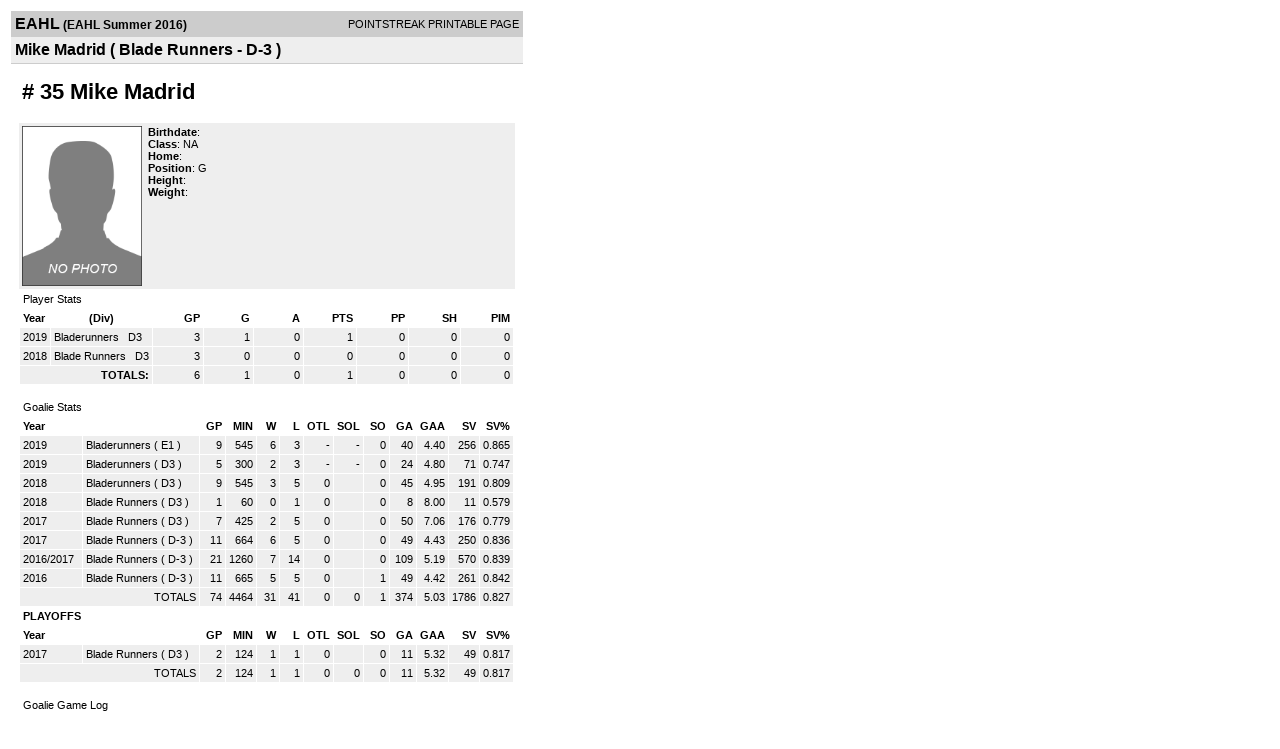

--- FILE ---
content_type: text/html; charset=UTF-8
request_url: https://d15k3om16n459i.cloudfront.net/players/print/playerpage.html?playerid=9399930&seasonid=15800
body_size: 2152
content:
<html>
<head>
<LINK REL="STYLESHEET" HREF="/common/playersprintstylesheet.css">
</head>
<body>
<table width=518><tr><td align="center"><table width="100%" border="0" cellspacing="0" cellpadding="4">
		<tr class="headerPlayer">
		<td width="60%"><font class="conHeader">EAHL</font> <font class="season">(EAHL Summer 2016)</font></td>
		<td width="40%" align="right">POINTSTREAK PRINTABLE PAGE</td>
		</tr>
		<tr class="subHeader">
		<td width="60%" colspan="2"><font class="big">
		Mike Madrid				(
		Blade Runners - D-3		)
				</td>
	</tr>
	</table>
	<table width="100%" border="0" cellspacing="0" cellpadding="0">
	<tr><td class="intshim"><img src="/images/shim.gif" width="1" height="1"></td></tr>
	</table>
<br>
<table width="97%"  border="0" cellspacing="0" cellpadding="3">
  <tr>
    <td colspan="3" class="cellTeamPlayer"><h1>
    # 35 Mike Madrid</h1></td>
  </tr>
  <tr class="lightGrey">
    <td width="16%" valign="top"><img src="/photos/ps-nophoto-md.png" width="120" height="160" alt="Player Photo"></td>
    <td width="32%" valign="top"><strong>Birthdate</strong>:
        <br>
  			<strong>Class</strong>: NA	<br>
	    <strong>Home</strong>:   <br>
    	    <strong>Position</strong>:  G <br />
	    <strong>Height</strong>:   <br />
	    <strong>Weight</strong>:  <br />
		     </td>
	<td width="52%" valign="top">
		</td>
  </tr>
</table>
  	<table width="97%" border="0" cellpadding="3" cellspacing="1">
  <tr>
    <td colspan="11" class="cellTeamPlayer">Player Stats</td>
  </tr>
    <tr class="fields" align="center">
    <td align="left">Year</td>
    <td> (Div)</td>
    <td width="50" align="right">GP</td>

    
	    <td width="50" align="right">G</td>
	    <td width="50" align="right">A</td>
	    <td width="50" align="right">PTS</td>
	    <td width="50" align="right">PP</td>
	    <td width="50" align="right">SH</td>
	    <td width="50" align="right">PIM</td>

 			 
  </tr>
    <tr class="lightGrey" align="right">
    <td align="left">2019</td>
    <td nowrap align="left"><a href="players-team.html?teamid=726015&seasonid=19435">
      Bladerunners      </a> &nbsp;
      D3</td>
    <td>3</td>

          <td>1</td>
	    <td>0</td>
	    <td>1</td>
	    <td>0</td>
	    <td>0</td>
	    <td>0</td>
 			
      </tr>
    <tr class="lightGrey" align="right">
    <td align="left">2018</td>
    <td nowrap align="left"><a href="players-team.html?teamid=713918&seasonid=18328">
      Blade Runners      </a> &nbsp;
      D3 </td>
    <td>3</td>

          <td>0</td>
	    <td>0</td>
	    <td>0</td>
	    <td>0</td>
	    <td>0</td>
	    <td>0</td>
 			
      </tr>
    <tr class="lightGrey"  align="right">
    <td colspan="2" align="right"><strong>TOTALS:</strong></td>
    <td>6</td>


         	<td>1</td>
	    <td>0</td>
	    <td>1</td>
	    <td>0</td>
		 	<td>0</td>
			<td>0</td>

 			      </tr>
  </table>
<br>
<table width="97%" border="0" cellpadding="3" cellspacing="1" align="center">
  <tr>
    <td class="cellTeamPlayer" colspan="14">Goalie Stats</td>
  </tr>
    <tr class="fields">
    <td width="15%" align="left">Year</td>
    <td width="25%" align="left"></td>
    <td width="6%" align="right">GP</td>
    <td width="6%" align="right">MIN</td>
    <td width="6%" align="right">W</td>
    <td width="6%" align="right">L</td>
        <td width="6%" align="right">OTL</td>
        <td width="6%" align="right">SOL</td>
        <td width="6%" align="right">SO</td>
    <td width="6%" align="right">GA</td>
    <td width="6%" align="right">GAA</td>
        <td width="6%" align="right">SV</td>
    <td width="6%" align="right">SV%</td>
      </tr>
    <tr class="lightGrey" align="right">
    <td align="left">2019</td>
    <td nowrap align="left"><a href="players-team.html?teamid=755957&seasonid=19831">Bladerunners</a> (
        E1        ) </td>
    <td>9</td>
    <td>545</td>
    <td>6</td>
    <td>3</td>
        <td>
     - 	</td>
        <td>
    	 - 	</td>
        <td>0</td>
    <td>40</td>
    <td>4.40</td>
        <td>256</td>
    <td>0.865</td>
      </tr>
    <tr class="lightGrey" align="right">
    <td align="left">2019</td>
    <td nowrap align="left"><a href="players-team.html?teamid=726015&seasonid=19435">Bladerunners</a> (
        D3        ) </td>
    <td>5</td>
    <td>300</td>
    <td>2</td>
    <td>3</td>
        <td>
     - 	</td>
        <td>
    	 - 	</td>
        <td>0</td>
    <td>24</td>
    <td>4.80</td>
        <td>71</td>
    <td>0.747</td>
      </tr>
    <tr class="lightGrey" align="right">
    <td align="left">2018</td>
    <td nowrap align="left"><a href="players-team.html?teamid=726015&seasonid=18715">Bladerunners</a> (
        D3         ) </td>
    <td>9</td>
    <td>545</td>
    <td>3</td>
    <td>5</td>
        <td>
    0	</td>
        <td>
    		</td>
        <td>0</td>
    <td>45</td>
    <td>4.95</td>
        <td>191</td>
    <td>0.809</td>
      </tr>
    <tr class="lightGrey" align="right">
    <td align="left">2018</td>
    <td nowrap align="left"><a href="players-team.html?teamid=713918&seasonid=18328">Blade Runners</a> (
        D3         ) </td>
    <td>1</td>
    <td>60</td>
    <td>0</td>
    <td>1</td>
        <td>
    0	</td>
        <td>
    		</td>
        <td>0</td>
    <td>8</td>
    <td>8.00</td>
        <td>11</td>
    <td>0.579</td>
      </tr>
    <tr class="lightGrey" align="right">
    <td align="left">2017</td>
    <td nowrap align="left"><a href="players-team.html?teamid=674276&seasonid=17475">Blade Runners</a> (
        D3         ) </td>
    <td>7</td>
    <td>425</td>
    <td>2</td>
    <td>5</td>
        <td>
    0	</td>
        <td>
    		</td>
        <td>0</td>
    <td>50</td>
    <td>7.06</td>
        <td>176</td>
    <td>0.779</td>
      </tr>
    <tr class="lightGrey" align="right">
    <td align="left">2017</td>
    <td nowrap align="left"><a href="players-team.html?teamid=661321&seasonid=16924">Blade Runners</a> (
        D-3        ) </td>
    <td>11</td>
    <td>664</td>
    <td>6</td>
    <td>5</td>
        <td>
    0	</td>
        <td>
    		</td>
        <td>0</td>
    <td>49</td>
    <td>4.43</td>
        <td>250</td>
    <td>0.836</td>
      </tr>
    <tr class="lightGrey" align="right">
    <td align="left">2016/2017</td>
    <td nowrap align="left"><a href="players-team.html?teamid=500625&seasonid=16288">Blade Runners</a> (
        D-3        ) </td>
    <td>21</td>
    <td>1260</td>
    <td>7</td>
    <td>14</td>
        <td>
    0	</td>
        <td>
    		</td>
        <td>0</td>
    <td>109</td>
    <td>5.19</td>
        <td>570</td>
    <td>0.839</td>
      </tr>
    <tr class="lightGrey" align="right">
    <td align="left">2016</td>
    <td nowrap align="left"><a href="players-team.html?teamid=500625&seasonid=15800">Blade Runners</a> (
        D-3        ) </td>
    <td>11</td>
    <td>665</td>
    <td>5</td>
    <td>5</td>
        <td>
    0	</td>
        <td>
    		</td>
        <td>1</td>
    <td>49</td>
    <td>4.42</td>
        <td>261</td>
    <td>0.842</td>
      </tr>
  

  <tr class="lightGrey" align="right">
    <td colspan="2" align="right">TOTALS</td>
    <td>74</td>
    <td>4464</td>
    <td>31</td>
    <td>41</td>
        <td>0</td>
        <td>0</td>
        <td>1</td>
    <td>374</td>

    <td>5.03	</td>

        <td>1786</td>
    <td>0.827</td>
      </tr>
    <tr class="fields">
    <td colspan="14" align="left">PLAYOFFS</td>
  </tr>
  <tr class="fields" align="right">
    <td width="15%" align="left">Year</td>
    <td width="25%" align="left"></td>
    <td width="6%" align="right">GP</td>
    <td width="6%" align="right">MIN</td>
    <td width="6%" align="right">W</td>
    <td width="6%" align="right">L</td>
        <td width="6%" align="right">OTL</td>
        <td width="6%" align="right">SOL</td>
        <td width="6%" align="right">SO</td>
    <td width="6%" align="right">GA</td>
    <td width="6%" align="right">GAA</td>
        <td width="6%" align="right">SV</td>
    <td width="6%" align="right">SV%</td>
      </tr>
    <tr class="lightGrey" align="right">
    <td align="left">2017</td>
    <td nowrap align="left"><a href="players-team.html?teamid=674276&seasonid=17307">Blade Runners</a> (
        D3         ) </td>
    <td>2</td>
    <td>124</td>
    <td>1</td>
    <td>1</td>
        <td>
    	0	</td>
        <td>
    		</td>
        <td>0</td>
    <td>11</td>
    <td>5.32</td>
        <td>49</td>
    <td>0.817</td>
      </tr>
    <tr class="lightGrey" align="right">
    <td colspan="2" align="right">TOTALS</td>
    <td>2</td>
    <td>124</td>
    <td>1</td>
    <td>1</td>
        <td>
    	0	</td>
        <td>
    	0	</td>
        <td>0</td>
    <td>11</td>
    <td>5.32	</td>

        <td>49</td>
    <td>0.817	</td>
      </tr>
  </table>
		<br>
		<table cellpadding="3" cellspacing="1" border="0" width="97%">
		  <tr>
		    <td colspan="10" class="cellTeamPlayer">Goalie Game Log</td>
		  </tr>
		  <tr class="fields">
		    <td>DATE</td>
		    <td>GAME</td>
		    <td>RESULT</td>
		    <td align="right">DESC</td>
		    <td align="right">MIN</td>
		    <td align="right">GA</td>
		    <td align="right">SA</td>
		    <td align="right">SV</td>
		  </tr>
		  <tr class="lightGrey" align="right"><td align="center">05/15/16</td><td align="left"><a href="players-boxscore.html?gameid=2884955">Blade Runners at Cold Brood</a></td><td align="center">6-3</td><td align="center"> W</td><td>60:00</td><td>3</span></td><td>26</td><td>23</td></tr><tr bgcolor="ffffff" align="right"><td align="center">06/05/16</td><td align="left"><a href="players-boxscore.html?gameid=2884958">Blade Runners at Neighborhood Dawgs</a></td><td align="center">8-0</td><td align="center"> W</td><td>60:00</td><td><span class="highlight">0</span></td><td>21</td><td>21</td></tr><tr class="lightGrey" align="right"><td align="center">06/12/16</td><td align="left"><a href="players-boxscore.html?gameid=2884962">Blade Runners at Flyers</a></td><td align="center">2-8</td><td align="center"> L</td><td>60:00</td><td>8</span></td><td>27</td><td>19</td></tr><tr bgcolor="ffffff" align="right"><td align="center">06/21/16</td><td align="left"><a href="players-boxscore.html?gameid=2884966">Blade Runners at Orange Rush</a></td><td align="center">5-7</td><td align="center"> L</td><td>60:00</td><td>6</span></td><td>36</td><td>30</td></tr><tr class="lightGrey" align="right"><td align="center">06/26/16</td><td align="left"><a href="players-boxscore.html?gameid=2884968">Blade Runners at Blue Demons</a></td><td align="center">5-2</td><td align="center"> W</td><td>60:00</td><td>2</span></td><td>26</td><td>24</td></tr><tr bgcolor="ffffff" align="right"><td align="center">07/17/16</td><td align="left"><a href="players-boxscore.html?gameid=2884973">Blade Runners at Neighborhood Dawgs</a></td><td align="center">6-1</td><td align="center"> W</td><td>60:00</td><td>1</span></td><td>11</td><td>10</td></tr><tr class="lightGrey" align="right"><td align="center">07/24/16</td><td align="left"><a href="players-boxscore.html?gameid=2884977">Blade Runners at Flyers</a></td><td align="center">4-8</td><td align="center"> L</td><td>60:00</td><td>8</span></td><td>38</td><td>30</td></tr><tr bgcolor="ffffff" align="right"><td align="center">08/02/16</td><td align="left"><a href="players-boxscore.html?gameid=2884981">Blade Runners at Orange Rush</a></td><td align="center">5-6</td><td align="center"> OTL</td><td>65:00</td><td>5</span></td><td>41</td><td>36</td></tr><tr class="lightGrey" align="right"><td align="center">08/09/16</td><td align="left"><a href="players-boxscore.html?gameid=2884984">Blade Runners at Blue Demons</a></td><td align="center">2-7</td><td align="center"> L</td><td>60:00</td><td>7</span></td><td>28</td><td>21</td></tr><tr bgcolor="ffffff" align="right"><td align="center">08/14/16</td><td align="left"><a href="players-boxscore.html?gameid=2884986">Blade Runners at Cold Brood</a></td><td align="center">9-4</td><td align="center"> W</td><td>60:00</td><td>4</span></td><td>30</td><td>26</td></tr><tr class="lightGrey" align="right"><td align="center">08/21/16</td><td align="left"><a href="players-boxscore.html?gameid=2884988">Blade Runners at Flyers</a></td><td align="center">2-5</td><td align="center"> L</td><td>60:00</td><td>5</span></td><td>26</td><td>21</td></tr>		</table>
		<p><br>
  </p>
</td>
</tr>
</table>
<script type="text/javascript" src="/_Incapsula_Resource?SWJIYLWA=719d34d31c8e3a6e6fffd425f7e032f3&ns=1&cb=1567468680" async></script></body>
</html>